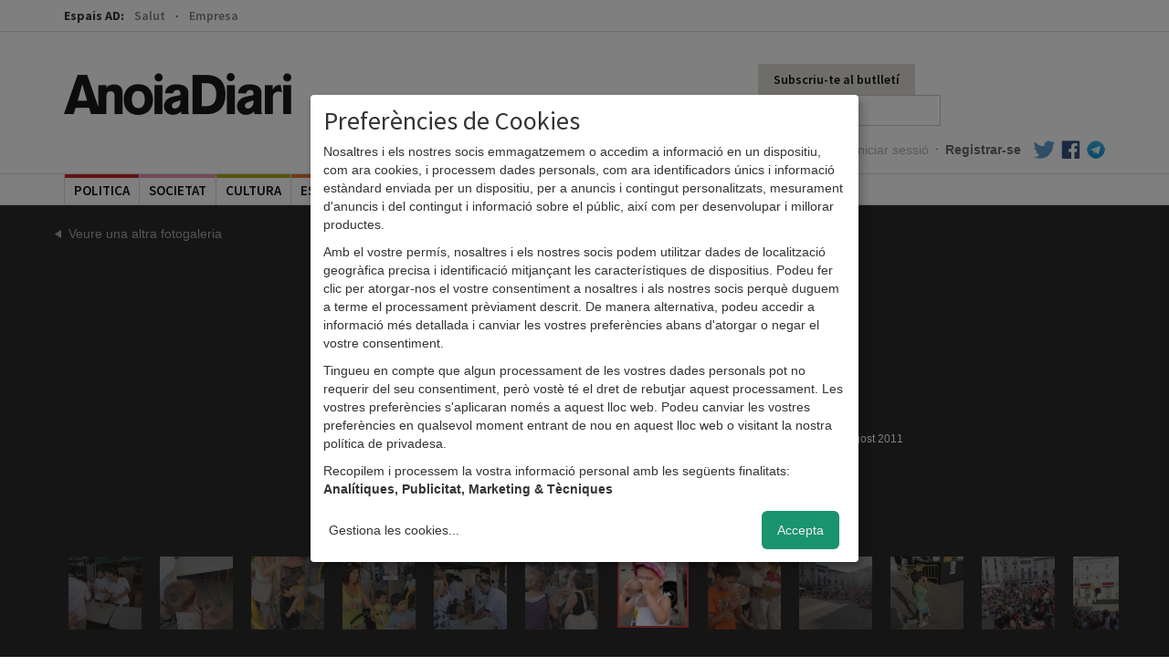

--- FILE ---
content_type: text/html; charset=utf-8
request_url: https://anoiadiari.cat/fotogaleria/festa-major-2011-aniversari-del-tonet/25648/
body_size: 7147
content:
<!DOCTYPE html>
<html lang="ca">
  <head>
    <meta http-equiv="Content-Type" content="text/html; charset=UTF-8">

    <title>Festa Major 2011: Aniversari del Tonet - Fotogaleria - AnoiaDiari</title>

    <meta name="viewport" content="width=device-width, initial-scale=1, maximum-scale=1">

    <!--Google-->
    <meta name="description" content="">
    <meta name="keywords" content="anoia, comarca, igualada, diari, digital, diari digital, notícies, blocs, actualitat, fotos, informació, política, cultura, participació">
    <meta name="language" content="Catalan">

    <!--facebook-->
    <meta property="og:title" content="Festa Major 2011: Aniversari del Tonet - Fotogaleria - AnoiaDiari" />
    <meta property="og:type" content="article" />
    <meta property="og:url" content="https://anoiadiari.cat/fotogaleria/festa-major-2011-aniversari-del-tonet/" />
    <meta property="og:image" content="https://anoiadiari.cat/static/articles/spkbk/25642.jpg" />
    <meta property="og:description" content="" />

    <!--twitter-->
    <meta name="twitter:card" content="summary" />
    <meta name="twitter:title" content="Festa Major 2011: Aniversari del Tonet - Fotogaleria - AnoiaDiari" />
    <meta name="twitter:description" content="" />
    <meta name="twitter:image" content="https://anoiadiari.cat/static/articles/spkbk/25642.jpg" />

    <base href="//anoiadiari.cat/" />
    <link rel="shortcut icon" href="/favicon.ico?v=1.3" />

    <!-- Fonts -->
    <link href='https://fonts.googleapis.com/css?family=Source+Sans+Pro:400,600,700,900' rel='stylesheet' type='text/css'>
    <link href='https://fonts.googleapis.com/css?family=Lato:300,400,700,900,400italic' rel='stylesheet' type='text/css'>
          <!-- Estils -->
    <link href="//anoiadiari.cat/assets/vendor/bootstrap/css/bootstrap.min.css" rel="stylesheet">
    <link href="https://anoiadiari.cat/assets/css/dist/all.min.1754576303.css" rel="stylesheet">

    <!-- JS -->
        <script src="//ajax.googleapis.com/ajax/libs/jquery/1.10.2/jquery.min.js"></script>
    <script>window.jQuery || document.write('<script src="https://anoiadiari.cat/assets/vendor/jquery-1.10.2.min.js"><\/script>')</script>
    <script src="//cdnjs.cloudflare.com/ajax/libs/modernizr/2.8.3/modernizr.min.js"></script>
    <script src="//ajax.googleapis.com/ajax/libs/jqueryui/1.10.3/jquery-ui.min.js"></script>

    <? //Plugins sense CDN  ?>
        <script src="https://anoiadiari.cat/assets/js/plugins.min.1739200534.js"></script>


    <!--[if lt IE 9]>
    <script src="/assets/js/respond.min.js"></script>
    <![endif]-->

<!-- Begin comScore Tag -->
<script type="application/javascript">
  var _comscore = _comscore || [];
  _comscore.push({ c1: "2", c2: "14117633" });
  (function() {
    var s = document.createElement("script"), el = document.getElementsByTagName("script")[0]; s.async = true;
    s.src = (document.location.protocol == "https:" ? "https://sb" : "http://b") + ".scorecardresearch.com/beacon.js";
    el.parentNode.insertBefore(s, el);
  })();
</script>
<noscript>
  <img src="https://sb.scorecardresearch.com/p?c1=2&c2=14117633&cv=2.0&cj=1" />
</noscript>
<!-- End comScore Tag -->


  <script async='async' src='https://www.googletagservices.com/tag/js/gpt.js'></script>
  <script>
    var googletag = googletag || {};
    googletag.cmd = googletag.cmd || [];
  </script>

<script type="text/plain" data-type="application/javascript" data-name="criteo" data-src="https://static.criteo.net/js/ld/publishertag.js"></script>
<script type="text/plain" data-type="application/javascript" data-name="criteo" >
  window.Criteo = window.Criteo || {};
  window.Criteo.events = window.Criteo.events || [];
</script>

  <script type="text/plain" data-type="application/javascript" data-name="criteo">
      googletag.cmd.push(function () {
          googletag.defineSlot('/1092356/ACPC_anoiadiari/ldb1', [[728, 90], [970, 90]], 'div-gpt-ad-ldb1').addService(googletag.pubads());
          googletag.defineSlot('/1092356/ACPC_anoiadiari/ldb2', [[728, 90], [970, 90]], 'div-gpt-ad-ldb2').addService(googletag.pubads());
          googletag.defineSlot('/1092356/ACPC_anoiadiari/ldb3', [[728, 90], [970, 90]], 'div-gpt-ad-ldb3').addService(googletag.pubads());
          googletag.defineSlot('/1092356/ACPC_anoiadiari/ldb4', [[728, 90], [970, 90]], 'div-gpt-ad-ldb4').addService(googletag.pubads());
          googletag.defineSlot('/1092356/ACPC_anoiadiari/mobil1', [[320, 50], [320, 100]], 'div-gpt-ad-mobil1').addService(googletag.pubads());
          googletag.defineSlot('/1092356/ACPC_anoiadiari/mobil2', [[320, 50], [320, 100]], 'div-gpt-ad-mobil2').addService(googletag.pubads());
          googletag.defineSlot('/1092356/ACPC_anoiadiari/mobil3', [[320, 50], [320, 100]], 'div-gpt-ad-mobil3').addService(googletag.pubads());
          googletag.defineSlot('/1092356/ACPC_anoiadiari/mobil4', [[320, 50], [320, 100]], 'div-gpt-ad-mobil4').addService(googletag.pubads());
          googletag.defineSlot('/1092356/ACPC_anoiadiari/mpu1', [[300, 250], [300, 600]], 'div-gpt-ad-mpu1').addService(googletag.pubads());
          googletag.defineSlot('/1092356/ACPC_anoiadiari/mpu2', [[300, 250], [300, 600]], 'div-gpt-ad-mpu2').addService(googletag.pubads());
          googletag.defineSlot('/1092356/ACPC_anoiadiari/mpu3', [[300, 250], [300, 600]], 'div-gpt-ad-mpu3').addService(googletag.pubads());
          googletag.defineSlot('/1092356/ACPC_anoiadiari/mpu4', [[300, 250], [300, 600]], 'div-gpt-ad-mpu4').addService(googletag.pubads());
          googletag.defineSlot('/1092356/ACPC_anoiadiari/mpu5', [[300, 250], [300, 600]], 'div-gpt-ad-mpu5').addService(googletag.pubads());
          googletag.defineSlot('/5555/AMICMEDIA.BK.ES/anoiadiari/anoiadiari_Movistar_pequenos_operadores_300x250_SELE21010012', [300, 250], 'gpt-anoiadiari_300x250').addService(googletag.pubads());
          googletag.pubads().enableSingleRequest();
          googletag.pubads().collapseEmptyDivs();

         googletag.pubads().disableInitialLoad();
          Criteo.events.push(function() {
              Criteo.RequestBidsOnGoogleTagSlots(
                  9987, // Use the id provided by your Criteo representative.
                  function() {
                      Criteo.SetDFPKeyValueTargeting();
                      googletag.pubads().refresh();
                  }, 2000
              );
          });

          googletag.enableServices();
      });
  </script>

  </head>
<body >
<!--[if lte IE 8]>
<div class="modal pop" id="modalInternetExplorer">
  <div class="modal-dialog">
    <div class="modal-content">
      <div class="modal-header">
        <button type="button" class="close" data-dismiss="modal"><span aria-hidden="true">&times;</span><span class="sr-only">Tancar</span></button>
        <h4 class="modal-title">Ops!</h4>
      </div>
      <div class="modal-body">
        <p>La versió d'Internet Explorer que estàs utilitzant és massa antiga. Per visualitzar AnoiaDiari correctament et recomanem que instal·lis <a href="http://www.google.com/intl/es/chrome/" target="_blank">Google Chrome</a> o <a href="https://www.mozilla.org/ca-ES/firefox/new/" target="_blank">Firefox</a>.</p>
        <button type="button" data-dismiss="modal"class="btn btn-gris">Acceptar</button>
      </div>
    </div>
  </div>
</div>
<script>
$(function(){
  $('#modalInternetExplorer').modal("show");
});
</script>
<![endif]-->

<script type="text/plain" data-type="application/javascript" data-name="facebook">
window.fbAsyncInit = function() {
  FB.init({
    appId      : '683352558421677',
    xfbml      : true,
    status     : false,
    cookie     : true,
    version    : 'v2.0'
  });
};

(function(d, s, id){
   var js, fjs = d.getElementsByTagName(s)[0];
   if (d.getElementById(id)) {return;}
   js = d.createElement(s); js.id = id;
   js.src = "//connect.facebook.net/en_US/sdk.js";
   fjs.parentNode.insertBefore(js, fjs);
 }(document, 'script', 'facebook-jssdk'));
</script>


<div id="header" class="header_comu">
    <div id="canals" class="fixed-hidden">
        <div class="container">
            <label>Espais AD:</label>
            <ul class="list-unstyled">
                                    <li>
                            <a class="" href="/salut/">Salut</a>
                        </li>
                                                <li>
                            <a class="" href="/empresa/">Empresa</a>
                        </li>
                        
            </ul>
        </div>
    </div>
    <div class="container clearfix fixed-hidden">
        <div class="nav-top">
            <h2 class="logo hidden-xs"><a href="/">AnoiaDiari</a></h2>
            <div class="pull-right" style="width: 380px;">

                <ul class="nav navbar-nav navbar-right">
                  <li>
                                            <a href="#" class="hidden-xs btn_subscriure" data-toggle="modal" data-target="#modalButlleti">Subscriu-te al butlletí</a>
                                          </li>
                    <li>
                                                <form class="form-inline hidden-xs" method="POST" action="/cerca/" role="form">
                            <div class="form-group">
                                <label class="sr-only" for="cercador">Cercador</label>
                                <input name="cerca" type="search" class="form-control cercador" placeholder="Cercar..." value="">
                            </div>
                        </form>
                    </li>
                </ul>
                
 <ul class="nav navbar-nav navbar-right user_links">
        <li><a class="login" href="https://anoiadiari.cat/login/">Iniciar sessió</a></li>
      <li class="hidden-xs"><span class="sep">·</span></li>
      <li><a class="registre" href="https://anoiadiari.cat/registre/">Registrar-se</a></li>
  

  
  <li class="hidden-xs"><a target="_blank"  href="https://twitter.com/anoiadiari" class="pad-icon"><i class="icon-block icon-twitter"></i></a></li>
  <li class="hidden-xs"><a target="_blank" href="https://ca-es.facebook.com/Anoiadiari.cat" class="pad-icon"><i class="icon-block icon-facebook"></i></a></li>
  <li class="hidden-xs"><a target="_blank" href="https://t.me/anoiadiari" class="pad-icon last"><i class="icon-block icon-telegram"></i></a></li>
</ul>            </div>

        </div>
    </div>

    <div class="border">
        <div class="container">

                <!-- Static navbar -->
                <div class="navbar navbar-default">

                    <div class="navbar-header">
                          <button class="menu-toggle" data-toggle="collapse" data-target=".navbar-collapse"><span></span>MENÚ</button>
                          <h2 class="logo navbar-brand"><a href="/">AnoiaDiari</a></h2>
                    </div>

                    <div class="navbar-collapse collapse">

                        <ul class="nav navbar-nav">
                            <li class="no-border">
                                <form class="form-inline visible-xs-block" method="POST" action="/cerca/" role="form">
                                    <div class="form-group">
                                        <label class="sr-only" for="cercador">Cercador</label>
                                        <input name="cerca" type="search" class="form-control cercador" placeholder="Cercar..." value="">
                                    </div>
                                </form>
                            </li>
                         
    <li class="col2 politica  first">
        <span class="tag"></span>
        <a href="/politica/">politica</a>
    </li>
        <li class="col2 societat ">
        <span class="tag"></span>
        <a href="/societat/">societat</a>
    </li>
        <li class="col2 cultura ">
        <span class="tag"></span>
        <a href="/cultura/">cultura</a>
    </li>
        <li class="col2 esports ">
        <span class="tag"></span>
        <a href="/esports/">esports</a>
    </li>
        <li class="col2 economia ">
        <span class="tag"></span>
        <a href="/economia/">economia</a>
    </li>
        <li class="col2 gent ">
        <span class="tag"></span>
        <a href="/gent/">gent</a>
    </li>
        <li class="col2 ensenyament ">
        <span class="tag"></span>
        <a href="/ensenyament/">ensenyament</a>
    </li>
    <li class="opinio col2">
    <span class="tag"></span>
    <a href="/opinio/">Opinió</a>
</li>


<li class="col2 dropdown over">
    <span class="tag"></span>
    <a href="#" class="dropdown-toggle" data-toggle="dropdown" role="button" aria-expanded="false">Més <span class="caret"></span></a>
      <ul class="dropdown-menu" role="menu">
        <li><a href="/fotogaleria/">Fotogaleries</a></li>
        <li><a href="/entrevistes/">Entrevistes</a></li>
        <li><a href="/agenda/">Agenda d'activitats</a></li>
        <li><a href="/editorials/">Editorials</a></li>
        <li><a href="/cartes/">Cartes dels lectors</a></li>
                <li><a href="https://anoiadiari.cat/cap-de-setmana/yvyt9/">Cap de setmana</a></li>
               </ul>
</li>                        </ul>

                        
 <ul class="nav navbar-nav navbar-right user_links">
        <li><a class="login" href="https://anoiadiari.cat/login/">Iniciar sessió</a></li>
      <li class="hidden-xs"><span class="sep">·</span></li>
      <li><a class="registre" href="https://anoiadiari.cat/registre/">Registrar-se</a></li>
  

  
  <li class="hidden-xs"><a target="_blank"  href="https://twitter.com/anoiadiari" class="pad-icon"><i class="icon-block icon-twitter"></i></a></li>
  <li class="hidden-xs"><a target="_blank" href="https://ca-es.facebook.com/Anoiadiari.cat" class="pad-icon"><i class="icon-block icon-facebook"></i></a></li>
  <li class="hidden-xs"><a target="_blank" href="https://t.me/anoiadiari" class="pad-icon last"><i class="icon-block icon-telegram"></i></a></li>
</ul>
                    </div><!--/.nav-collapse -->
                </div>

        </div>
    </div>
</div>


<div class="modal pop" id="modalButlleti">
    <div class="modal-dialog">
        <div class="modal-content">
            <div class="modal-header">
                <button type="button" class="close" data-dismiss="modal"><span
                            aria-hidden="true">&times;</span><span class="sr-only">Close</span>
                </button>
                <h4 class="modal-title">Subscriu-te al butlletí diari d'AnoiaDiari</h4>
            </div>
            <div class="modal-body">
                <p>Vols rebre diàriament i de manera gratuïta les notícies més rellevants de la comarca al teu correu electrònic?</p>
                <form method="post" action="/newsletter/" class="form-newsletter">
                    <div style="display:none;">
                        <input type="email" name="fake_email" id="fake_email" />
                    </div>

                    <div class="form-group">
                        <input type="email" name="email" class="form-control" placeholder="Correu electrònic" required>
                        <input type="hidden" name="return_url" value="https://anoiadiari.cat/fotogaleria/festa-major-2011-aniversari-del-tonet/25648/"/>
                    </div>
                    <div class="checkbox">
                        <label>
                            <input type="checkbox" name="newsletter" required value="1" > <small>Accepto rebre el butlletí diari</small>
                        </label>
                    </div>
                    <div class="checkbox">
                        <label>
                            <input type="checkbox" name="condicions" required value="1" > <small>Accepto les <a target="_blank" href="/condicions-generals/">condicions
                            d'ús</a> i la <a target="_blank" href="/politica-privacitat-proteccio-dades/">política de privacitat</a> d'AnoiaDiari.</small>
                        </label>
                    </div>
                    <button type="submit" class="btn btn-gris">Subscriure'm</button>
                </form>
            </div>
        </div><!-- /.modal-content -->
    </div><!-- /.modal-dialog -->
</div><!-- /.modal -->



<div id="pjax-container" class="clearfix">

<img src="/assets/img/dist/header/logo.png" class="logo_print" style="display:none;"/>

<div class="page pad_top bg_black bg_fotogaleria">
	<div class="container">
    <div class="row">
		  

<div class="col-md-12">
  <div id="div-avisos">
      </div>
</div>
<div class="clearfix"></div>      <a class="tornar" href="/fotogaleria/2011">Veure una altra fotogaleria</a>
  		<h1>Festa Major 2011: Aniversari del Tonet</h1>
	 </div>
  </div>


	<div class="fotogaleria--container carregat pjax">
    		<div class="clearfix cont-img-sel">
			<div class="foto">
        
          <a href="#" class="fotogaleria-go-left"><span class="glyphicon glyphicon-chevron-left" aria-hidden="true"></span></a>
  				<img src="https://anoiadiari.cat/static/articles/spkbk/25648.jpg" data-w="567" data-h="425"/>
          <a href="#" class="fotogaleria-go-right"><span class="glyphicon glyphicon-chevron-right" aria-hidden="true"></span></a>

			</div>
      <a href="https://anoiadiari.cat/static/articles/spkbk/25648.jpg" id="zoom"></a>
			<div class="meta">
				<p class="data">Divendres, 19 agost 2011</p>
				<p class="peu"></p>
			</div>
		</div>

   	</div>
        <div id="wrapper_miniatures" class="container">
      <div id="scroller" style="width:4800px;">
        <ul style="width:4800px;">
                        <li><a href="https://anoiadiari.cat/fotogaleria/festa-major-2011-aniversari-del-tonet/25642/"><img data-src="https://anoiadiari.cat/static/articles/spkbk/25642.jpg" class="" src="https://anoiadiari.cat/thumb.php?src=https://anoiadiari.cat/static/articles/spkbk/25642.jpg&w=80&h=80&a=t"/></a></li>
                          <li><a href="https://anoiadiari.cat/fotogaleria/festa-major-2011-aniversari-del-tonet/25643/"><img data-src="https://anoiadiari.cat/static/articles/spkbk/25643.jpg" class="" src="https://anoiadiari.cat/thumb.php?src=https://anoiadiari.cat/static/articles/spkbk/25643.jpg&w=80&h=80&a=t"/></a></li>
                          <li><a href="https://anoiadiari.cat/fotogaleria/festa-major-2011-aniversari-del-tonet/25644/"><img data-src="https://anoiadiari.cat/static/articles/spkbk/25644.jpg" class="" src="https://anoiadiari.cat/thumb.php?src=https://anoiadiari.cat/static/articles/spkbk/25644.jpg&w=80&h=80&a=t"/></a></li>
                          <li><a href="https://anoiadiari.cat/fotogaleria/festa-major-2011-aniversari-del-tonet/25645/"><img data-src="https://anoiadiari.cat/static/articles/spkbk/25645.jpg" class="" src="https://anoiadiari.cat/thumb.php?src=https://anoiadiari.cat/static/articles/spkbk/25645.jpg&w=80&h=80&a=t"/></a></li>
                          <li><a href="https://anoiadiari.cat/fotogaleria/festa-major-2011-aniversari-del-tonet/25646/"><img data-src="https://anoiadiari.cat/static/articles/spkbk/25646.jpg" class="" src="https://anoiadiari.cat/thumb.php?src=https://anoiadiari.cat/static/articles/spkbk/25646.jpg&w=80&h=80&a=t"/></a></li>
                          <li><a href="https://anoiadiari.cat/fotogaleria/festa-major-2011-aniversari-del-tonet/25647/"><img data-src="https://anoiadiari.cat/static/articles/spkbk/25647.jpg" class="" src="https://anoiadiari.cat/thumb.php?src=https://anoiadiari.cat/static/articles/spkbk/25647.jpg&w=80&h=80&a=t"/></a></li>
                          <li><a href="https://anoiadiari.cat/fotogaleria/festa-major-2011-aniversari-del-tonet/25648/"><img data-src="https://anoiadiari.cat/static/articles/spkbk/25648.jpg" class="actiu" src="https://anoiadiari.cat/thumb.php?src=https://anoiadiari.cat/static/articles/spkbk/25648.jpg&w=80&h=80&a=t"/></a></li>
                          <li><a href="https://anoiadiari.cat/fotogaleria/festa-major-2011-aniversari-del-tonet/25649/"><img data-src="https://anoiadiari.cat/static/articles/spkbk/25649.jpg" class="" src="https://anoiadiari.cat/thumb.php?src=https://anoiadiari.cat/static/articles/spkbk/25649.jpg&w=80&h=80&a=t"/></a></li>
                          <li><a href="https://anoiadiari.cat/fotogaleria/festa-major-2011-aniversari-del-tonet/25650/"><img data-src="https://anoiadiari.cat/static/articles/spkbk/25650.jpg" class="" src="https://anoiadiari.cat/thumb.php?src=https://anoiadiari.cat/static/articles/spkbk/25650.jpg&w=80&h=80&a=t"/></a></li>
                          <li><a href="https://anoiadiari.cat/fotogaleria/festa-major-2011-aniversari-del-tonet/25651/"><img data-src="https://anoiadiari.cat/static/articles/spkbk/25651.jpg" class="" src="https://anoiadiari.cat/thumb.php?src=https://anoiadiari.cat/static/articles/spkbk/25651.jpg&w=80&h=80&a=t"/></a></li>
                          <li><a href="https://anoiadiari.cat/fotogaleria/festa-major-2011-aniversari-del-tonet/25652/"><img data-src="https://anoiadiari.cat/static/articles/spkbk/25652.jpg" class="" src="https://anoiadiari.cat/thumb.php?src=https://anoiadiari.cat/static/articles/spkbk/25652.jpg&w=80&h=80&a=t"/></a></li>
                          <li><a href="https://anoiadiari.cat/fotogaleria/festa-major-2011-aniversari-del-tonet/25653/"><img data-src="https://anoiadiari.cat/static/articles/spkbk/25653.jpg" class="" src="https://anoiadiari.cat/thumb.php?src=https://anoiadiari.cat/static/articles/spkbk/25653.jpg&w=80&h=80&a=t"/></a></li>
                          <li><a href="https://anoiadiari.cat/fotogaleria/festa-major-2011-aniversari-del-tonet/25654/"><img data-src="https://anoiadiari.cat/static/articles/spkbk/25654.jpg" class="" src="https://anoiadiari.cat/thumb.php?src=https://anoiadiari.cat/static/articles/spkbk/25654.jpg&w=80&h=80&a=t"/></a></li>
                          <li><a href="https://anoiadiari.cat/fotogaleria/festa-major-2011-aniversari-del-tonet/25655/"><img data-src="https://anoiadiari.cat/static/articles/spkbk/25655.jpg" class="" src="https://anoiadiari.cat/thumb.php?src=https://anoiadiari.cat/static/articles/spkbk/25655.jpg&w=80&h=80&a=t"/></a></li>
                          <li><a href="https://anoiadiari.cat/fotogaleria/festa-major-2011-aniversari-del-tonet/25656/"><img data-src="https://anoiadiari.cat/static/articles/spkbk/25656.jpg" class="" src="https://anoiadiari.cat/thumb.php?src=https://anoiadiari.cat/static/articles/spkbk/25656.jpg&w=80&h=80&a=t"/></a></li>
                          <li><a href="https://anoiadiari.cat/fotogaleria/festa-major-2011-aniversari-del-tonet/25657/"><img data-src="https://anoiadiari.cat/static/articles/spkbk/25657.jpg" class="" src="https://anoiadiari.cat/thumb.php?src=https://anoiadiari.cat/static/articles/spkbk/25657.jpg&w=80&h=80&a=t"/></a></li>
                          <li><a href="https://anoiadiari.cat/fotogaleria/festa-major-2011-aniversari-del-tonet/25658/"><img data-src="https://anoiadiari.cat/static/articles/spkbk/25658.jpg" class="" src="https://anoiadiari.cat/thumb.php?src=https://anoiadiari.cat/static/articles/spkbk/25658.jpg&w=80&h=80&a=t"/></a></li>
                          <li><a href="https://anoiadiari.cat/fotogaleria/festa-major-2011-aniversari-del-tonet/25659/"><img data-src="https://anoiadiari.cat/static/articles/spkbk/25659.jpg" class="" src="https://anoiadiari.cat/thumb.php?src=https://anoiadiari.cat/static/articles/spkbk/25659.jpg&w=80&h=80&a=t"/></a></li>
                          <li><a href="https://anoiadiari.cat/fotogaleria/festa-major-2011-aniversari-del-tonet/25660/"><img data-src="https://anoiadiari.cat/static/articles/spkbk/25660.jpg" class="" src="https://anoiadiari.cat/thumb.php?src=https://anoiadiari.cat/static/articles/spkbk/25660.jpg&w=80&h=80&a=t"/></a></li>
                          <li><a href="https://anoiadiari.cat/fotogaleria/festa-major-2011-aniversari-del-tonet/25661/"><img data-src="https://anoiadiari.cat/static/articles/spkbk/25661.jpg" class="" src="https://anoiadiari.cat/thumb.php?src=https://anoiadiari.cat/static/articles/spkbk/25661.jpg&w=80&h=80&a=t"/></a></li>
                          <li><a href="https://anoiadiari.cat/fotogaleria/festa-major-2011-aniversari-del-tonet/25662/"><img data-src="https://anoiadiari.cat/static/articles/spkbk/25662.jpg" class="" src="https://anoiadiari.cat/thumb.php?src=https://anoiadiari.cat/static/articles/spkbk/25662.jpg&w=80&h=80&a=t"/></a></li>
                          <li><a href="https://anoiadiari.cat/fotogaleria/festa-major-2011-aniversari-del-tonet/25663/"><img data-src="https://anoiadiari.cat/static/articles/spkbk/25663.jpg" class="" src="https://anoiadiari.cat/thumb.php?src=https://anoiadiari.cat/static/articles/spkbk/25663.jpg&w=80&h=80&a=t"/></a></li>
                          <li><a href="https://anoiadiari.cat/fotogaleria/festa-major-2011-aniversari-del-tonet/25664/"><img data-src="https://anoiadiari.cat/static/articles/spkbk/25664.jpg" class="" src="https://anoiadiari.cat/thumb.php?src=https://anoiadiari.cat/static/articles/spkbk/25664.jpg&w=80&h=80&a=t"/></a></li>
                          <li><a href="https://anoiadiari.cat/fotogaleria/festa-major-2011-aniversari-del-tonet/25665/"><img data-src="https://anoiadiari.cat/static/articles/spkbk/25665.jpg" class="" src="https://anoiadiari.cat/thumb.php?src=https://anoiadiari.cat/static/articles/spkbk/25665.jpg&w=80&h=80&a=t"/></a></li>
                          <li><a href="https://anoiadiari.cat/fotogaleria/festa-major-2011-aniversari-del-tonet/25666/"><img data-src="https://anoiadiari.cat/static/articles/spkbk/25666.jpg" class="" src="https://anoiadiari.cat/thumb.php?src=https://anoiadiari.cat/static/articles/spkbk/25666.jpg&w=80&h=80&a=t"/></a></li>
                          <li><a href="https://anoiadiari.cat/fotogaleria/festa-major-2011-aniversari-del-tonet/25667/"><img data-src="https://anoiadiari.cat/static/articles/spkbk/25667.jpg" class="" src="https://anoiadiari.cat/thumb.php?src=https://anoiadiari.cat/static/articles/spkbk/25667.jpg&w=80&h=80&a=t"/></a></li>
                          <li><a href="https://anoiadiari.cat/fotogaleria/festa-major-2011-aniversari-del-tonet/25668/"><img data-src="https://anoiadiari.cat/static/articles/spkbk/25668.jpg" class="" src="https://anoiadiari.cat/thumb.php?src=https://anoiadiari.cat/static/articles/spkbk/25668.jpg&w=80&h=80&a=t"/></a></li>
                          <li><a href="https://anoiadiari.cat/fotogaleria/festa-major-2011-aniversari-del-tonet/25669/"><img data-src="https://anoiadiari.cat/static/articles/spkbk/25669.jpg" class="" src="https://anoiadiari.cat/thumb.php?src=https://anoiadiari.cat/static/articles/spkbk/25669.jpg&w=80&h=80&a=t"/></a></li>
                          <li><a href="https://anoiadiari.cat/fotogaleria/festa-major-2011-aniversari-del-tonet/25670/"><img data-src="https://anoiadiari.cat/static/articles/spkbk/25670.jpg" class="" src="https://anoiadiari.cat/thumb.php?src=https://anoiadiari.cat/static/articles/spkbk/25670.jpg&w=80&h=80&a=t"/></a></li>
                          <li><a href="https://anoiadiari.cat/fotogaleria/festa-major-2011-aniversari-del-tonet/25671/"><img data-src="https://anoiadiari.cat/static/articles/spkbk/25671.jpg" class="" src="https://anoiadiari.cat/thumb.php?src=https://anoiadiari.cat/static/articles/spkbk/25671.jpg&w=80&h=80&a=t"/></a></li>
                          <li><a href="https://anoiadiari.cat/fotogaleria/festa-major-2011-aniversari-del-tonet/25672/"><img data-src="https://anoiadiari.cat/static/articles/spkbk/25672.jpg" class="" src="https://anoiadiari.cat/thumb.php?src=https://anoiadiari.cat/static/articles/spkbk/25672.jpg&w=80&h=80&a=t"/></a></li>
                          <li><a href="https://anoiadiari.cat/fotogaleria/festa-major-2011-aniversari-del-tonet/25673/"><img data-src="https://anoiadiari.cat/static/articles/spkbk/25673.jpg" class="" src="https://anoiadiari.cat/thumb.php?src=https://anoiadiari.cat/static/articles/spkbk/25673.jpg&w=80&h=80&a=t"/></a></li>
                          <li><a href="https://anoiadiari.cat/fotogaleria/festa-major-2011-aniversari-del-tonet/25674/"><img data-src="https://anoiadiari.cat/static/articles/spkbk/25674.jpg" class="" src="https://anoiadiari.cat/thumb.php?src=https://anoiadiari.cat/static/articles/spkbk/25674.jpg&w=80&h=80&a=t"/></a></li>
                          <li><a href="https://anoiadiari.cat/fotogaleria/festa-major-2011-aniversari-del-tonet/25675/"><img data-src="https://anoiadiari.cat/static/articles/spkbk/25675.jpg" class="" src="https://anoiadiari.cat/thumb.php?src=https://anoiadiari.cat/static/articles/spkbk/25675.jpg&w=80&h=80&a=t"/></a></li>
                          <li><a href="https://anoiadiari.cat/fotogaleria/festa-major-2011-aniversari-del-tonet/25676/"><img data-src="https://anoiadiari.cat/static/articles/spkbk/25676.jpg" class="" src="https://anoiadiari.cat/thumb.php?src=https://anoiadiari.cat/static/articles/spkbk/25676.jpg&w=80&h=80&a=t"/></a></li>
                          <li><a href="https://anoiadiari.cat/fotogaleria/festa-major-2011-aniversari-del-tonet/25677/"><img data-src="https://anoiadiari.cat/static/articles/spkbk/25677.jpg" class="" src="https://anoiadiari.cat/thumb.php?src=https://anoiadiari.cat/static/articles/spkbk/25677.jpg&w=80&h=80&a=t"/></a></li>
                          <li><a href="https://anoiadiari.cat/fotogaleria/festa-major-2011-aniversari-del-tonet/25678/"><img data-src="https://anoiadiari.cat/static/articles/spkbk/25678.jpg" class="" src="https://anoiadiari.cat/thumb.php?src=https://anoiadiari.cat/static/articles/spkbk/25678.jpg&w=80&h=80&a=t"/></a></li>
                          <li><a href="https://anoiadiari.cat/fotogaleria/festa-major-2011-aniversari-del-tonet/25679/"><img data-src="https://anoiadiari.cat/static/articles/spkbk/25679.jpg" class="" src="https://anoiadiari.cat/thumb.php?src=https://anoiadiari.cat/static/articles/spkbk/25679.jpg&w=80&h=80&a=t"/></a></li>
                          <li><a href="https://anoiadiari.cat/fotogaleria/festa-major-2011-aniversari-del-tonet/25680/"><img data-src="https://anoiadiari.cat/static/articles/spkbk/25680.jpg" class="" src="https://anoiadiari.cat/thumb.php?src=https://anoiadiari.cat/static/articles/spkbk/25680.jpg&w=80&h=80&a=t"/></a></li>
                          <li><a href="https://anoiadiari.cat/fotogaleria/festa-major-2011-aniversari-del-tonet/25681/"><img data-src="https://anoiadiari.cat/static/articles/spkbk/25681.jpg" class="" src="https://anoiadiari.cat/thumb.php?src=https://anoiadiari.cat/static/articles/spkbk/25681.jpg&w=80&h=80&a=t"/></a></li>
                          <li><a href="https://anoiadiari.cat/fotogaleria/festa-major-2011-aniversari-del-tonet/25682/"><img data-src="https://anoiadiari.cat/static/articles/spkbk/25682.jpg" class="" src="https://anoiadiari.cat/thumb.php?src=https://anoiadiari.cat/static/articles/spkbk/25682.jpg&w=80&h=80&a=t"/></a></li>
                          <li><a href="https://anoiadiari.cat/fotogaleria/festa-major-2011-aniversari-del-tonet/25683/"><img data-src="https://anoiadiari.cat/static/articles/spkbk/25683.jpg" class="" src="https://anoiadiari.cat/thumb.php?src=https://anoiadiari.cat/static/articles/spkbk/25683.jpg&w=80&h=80&a=t"/></a></li>
                          <li><a href="https://anoiadiari.cat/fotogaleria/festa-major-2011-aniversari-del-tonet/25684/"><img data-src="https://anoiadiari.cat/static/articles/spkbk/25684.jpg" class="" src="https://anoiadiari.cat/thumb.php?src=https://anoiadiari.cat/static/articles/spkbk/25684.jpg&w=80&h=80&a=t"/></a></li>
                          <li><a href="https://anoiadiari.cat/fotogaleria/festa-major-2011-aniversari-del-tonet/25685/"><img data-src="https://anoiadiari.cat/static/articles/spkbk/25685.jpg" class="" src="https://anoiadiari.cat/thumb.php?src=https://anoiadiari.cat/static/articles/spkbk/25685.jpg&w=80&h=80&a=t"/></a></li>
                          <li><a href="https://anoiadiari.cat/fotogaleria/festa-major-2011-aniversari-del-tonet/25686/"><img data-src="https://anoiadiari.cat/static/articles/spkbk/25686.jpg" class="" src="https://anoiadiari.cat/thumb.php?src=https://anoiadiari.cat/static/articles/spkbk/25686.jpg&w=80&h=80&a=t"/></a></li>
                          <li><a href="https://anoiadiari.cat/fotogaleria/festa-major-2011-aniversari-del-tonet/25687/"><img data-src="https://anoiadiari.cat/static/articles/spkbk/25687.jpg" class="" src="https://anoiadiari.cat/thumb.php?src=https://anoiadiari.cat/static/articles/spkbk/25687.jpg&w=80&h=80&a=t"/></a></li>
                          <li><a href="https://anoiadiari.cat/fotogaleria/festa-major-2011-aniversari-del-tonet/25688/"><img data-src="https://anoiadiari.cat/static/articles/spkbk/25688.jpg" class="" src="https://anoiadiari.cat/thumb.php?src=https://anoiadiari.cat/static/articles/spkbk/25688.jpg&w=80&h=80&a=t"/></a></li>
                          <li><a href="https://anoiadiari.cat/fotogaleria/festa-major-2011-aniversari-del-tonet/25689/"><img data-src="https://anoiadiari.cat/static/articles/spkbk/25689.jpg" class="" src="https://anoiadiari.cat/thumb.php?src=https://anoiadiari.cat/static/articles/spkbk/25689.jpg&w=80&h=80&a=t"/></a></li>
                    </ul>
      </div>
    </div>

	</div>
</div>
<div class="hidden">
    <img src="https://anoiadiari.cat/static/articles/spkbk/25642.jpg"/></a></li>
      <img src="https://anoiadiari.cat/static/articles/spkbk/25643.jpg"/></a></li>
      <img src="https://anoiadiari.cat/static/articles/spkbk/25644.jpg"/></a></li>
      <img src="https://anoiadiari.cat/static/articles/spkbk/25645.jpg"/></a></li>
      <img src="https://anoiadiari.cat/static/articles/spkbk/25646.jpg"/></a></li>
      <img src="https://anoiadiari.cat/static/articles/spkbk/25647.jpg"/></a></li>
      <img src="https://anoiadiari.cat/static/articles/spkbk/25648.jpg"/></a></li>
      <img src="https://anoiadiari.cat/static/articles/spkbk/25649.jpg"/></a></li>
      <img src="https://anoiadiari.cat/static/articles/spkbk/25650.jpg"/></a></li>
      <img src="https://anoiadiari.cat/static/articles/spkbk/25651.jpg"/></a></li>
      <img src="https://anoiadiari.cat/static/articles/spkbk/25652.jpg"/></a></li>
      <img src="https://anoiadiari.cat/static/articles/spkbk/25653.jpg"/></a></li>
      <img src="https://anoiadiari.cat/static/articles/spkbk/25654.jpg"/></a></li>
      <img src="https://anoiadiari.cat/static/articles/spkbk/25655.jpg"/></a></li>
      <img src="https://anoiadiari.cat/static/articles/spkbk/25656.jpg"/></a></li>
      <img src="https://anoiadiari.cat/static/articles/spkbk/25657.jpg"/></a></li>
      <img src="https://anoiadiari.cat/static/articles/spkbk/25658.jpg"/></a></li>
      <img src="https://anoiadiari.cat/static/articles/spkbk/25659.jpg"/></a></li>
      <img src="https://anoiadiari.cat/static/articles/spkbk/25660.jpg"/></a></li>
      <img src="https://anoiadiari.cat/static/articles/spkbk/25661.jpg"/></a></li>
      <img src="https://anoiadiari.cat/static/articles/spkbk/25662.jpg"/></a></li>
      <img src="https://anoiadiari.cat/static/articles/spkbk/25663.jpg"/></a></li>
      <img src="https://anoiadiari.cat/static/articles/spkbk/25664.jpg"/></a></li>
      <img src="https://anoiadiari.cat/static/articles/spkbk/25665.jpg"/></a></li>
      <img src="https://anoiadiari.cat/static/articles/spkbk/25666.jpg"/></a></li>
      <img src="https://anoiadiari.cat/static/articles/spkbk/25667.jpg"/></a></li>
      <img src="https://anoiadiari.cat/static/articles/spkbk/25668.jpg"/></a></li>
      <img src="https://anoiadiari.cat/static/articles/spkbk/25669.jpg"/></a></li>
      <img src="https://anoiadiari.cat/static/articles/spkbk/25670.jpg"/></a></li>
      <img src="https://anoiadiari.cat/static/articles/spkbk/25671.jpg"/></a></li>
      <img src="https://anoiadiari.cat/static/articles/spkbk/25672.jpg"/></a></li>
      <img src="https://anoiadiari.cat/static/articles/spkbk/25673.jpg"/></a></li>
      <img src="https://anoiadiari.cat/static/articles/spkbk/25674.jpg"/></a></li>
      <img src="https://anoiadiari.cat/static/articles/spkbk/25675.jpg"/></a></li>
      <img src="https://anoiadiari.cat/static/articles/spkbk/25676.jpg"/></a></li>
      <img src="https://anoiadiari.cat/static/articles/spkbk/25677.jpg"/></a></li>
      <img src="https://anoiadiari.cat/static/articles/spkbk/25678.jpg"/></a></li>
      <img src="https://anoiadiari.cat/static/articles/spkbk/25679.jpg"/></a></li>
      <img src="https://anoiadiari.cat/static/articles/spkbk/25680.jpg"/></a></li>
      <img src="https://anoiadiari.cat/static/articles/spkbk/25681.jpg"/></a></li>
      <img src="https://anoiadiari.cat/static/articles/spkbk/25682.jpg"/></a></li>
      <img src="https://anoiadiari.cat/static/articles/spkbk/25683.jpg"/></a></li>
      <img src="https://anoiadiari.cat/static/articles/spkbk/25684.jpg"/></a></li>
      <img src="https://anoiadiari.cat/static/articles/spkbk/25685.jpg"/></a></li>
      <img src="https://anoiadiari.cat/static/articles/spkbk/25686.jpg"/></a></li>
      <img src="https://anoiadiari.cat/static/articles/spkbk/25687.jpg"/></a></li>
      <img src="https://anoiadiari.cat/static/articles/spkbk/25688.jpg"/></a></li>
      <img src="https://anoiadiari.cat/static/articles/spkbk/25689.jpg"/></a></li>
  </div>

</div> <!-- /pjax-container -->
<div id="footer" class="hide">
    <div class="container">
        <div class="row">
            <div class="col-md-12 col-sm-12 col-xs-12">
                <h2 class="logo"><a href="/">AnoiaDiari</a></h2>

                <div class="col-md-2 col-sm-2 col-xs-4">
                    <h3>Categories</h3>
                    <ul class="list-unstyled">
                                                    <li><a href="/politica/">Politica</a></li>
                                                        <li><a href="/societat/">Societat</a></li>
                                                        <li><a href="/cultura/">Cultura</a></li>
                                                        <li><a href="/esports/">Esports</a></li>
                                                        <li><a href="/economia/">Economia</a></li>
                                                        <li><a href="/gent/">Gent</a></li>
                                                </ul>
                </div>
                <div class="col-md-2 col-sm-2 col-xs-4">
                    <h3 class="invisible">Categories</h3>
                    <ul class="list-unstyled">
                                                    <li><a href="/salut/">Salut</a></li>
                                                        <li><a href="/ensenyament/">Ensenyament</a></li>
                                                        <li><a href="/empresa/">Empresa</a></li>
                                                    <li class="">
                            <a href="/opinio/">Opinió</a>
                        </li>
                    </ul>
                </div>

                <div class="col-md-3 col-sm-3 col-xs-4">
                    <h3>Meta</h3>
                    <ul class="list-unstyled">
                                                    <li><a href="https://anoiadiari.cat/publicitat/">Publicitat</a></li>
                                                        <li><a href="https://anoiadiari.cat/nosaltres/">Nosaltres</a></li>
                                                </ul>
                </div>

                <div class="col-md-3 col-sm-3 col-xs-6">
                    <h3>Legal</h3>
                    <ul class="list-unstyled">
                                                    <li><a href="https://anoiadiari.cat/politica-privacitat-proteccio-dades/">Política de privacitat i protecció de dades</a></li>
                                                        <li><a href="https://anoiadiari.cat/avis-legal/">Avís legal</a></li>
                                                        <li><a href="https://anoiadiari.cat/condicions-generals/">Condicions d&#39;ús</a></li>
                                                    <li><a href="#" onclick="klaro.show(); return false;">Preferències de Cookies</a></li>
                    </ul>
                </div>

                <div class="col-md-2 col-sm-2 col-xs-6">
                    <h3>Parlem!</h3>
                    <ul class="list-unstyled">
                        <li><a href="/contactar/">Contacta'ns</a></li>
                        <li><a href="https://ca-es.facebook.com/Anoiadiari.cat">Facebook</a></li>
                        <li><a href="https://twitter.com/anoiadiari">Twitter</a></li>
                    </ul>
                </div>
            </div>
        </div>
        <div class="row">
            <div class="col-md-4" style="padding: 20px 20px 0 20px;">
                <p class="text-muted">Amb el suport de:</p>
                <p>
                    <img src="/assets/img/dist/footer/gencat.jpg" alt="Generalitat de Catalunya" style="max-height: 40px">
                </p>
            </div>
            <div class="col-md-4" style="padding: 20px 20px 0 20px;">
                <p class="text-muted">Associat a:</p>
                <p>
                    <img src="/assets/img/dist/footer/amic.jpg" alt="AMIC" style="max-height: 40px">
                </p>
            </div>
            <div class="col-md-4" style="padding: 20px 20px 0 20px;">
                <p class="text-muted">Audiència auditada per:</p>
                <p>
                    <img src="/assets/img/dist/footer/ojd.png" alt="OJD" style="max-height: 40px">
                </p>
            </div>
        </div>
        <div class="row">
            <div class="col-md-12 col-sm-12 col-xs-12">

                 <p class="col-xs-12 text-muted credit">AnoiaDiari. Tota la informació de la comarca al teu abast. &copy; anoiadiari.cat. 2026</p>

             </div>
        </div>
    </div>
</div>

<!-- Modal -->
<div class="modal fade" id="modalVideoBanner" tabindex="-1" role="dialog" aria-labelledby="myModalLabel">
    <div class="modal-dialog modal-lg" role="document">
        <div class="modal-content">
            <div class="modal-header" style="border-bottom: none;">
                <button type="button" class="close" data-dismiss="modal" aria-label="Close" style="margin-top: -12px;"><span aria-hidden="true">&times;</span></button>
            </div>
            <div class="modal-body text-center" style="padding: 0px 5px 5px;line-height: 0;"></div>
        </div>
    </div>
</div>

<script defer type="application/javascript" src="https://anoiadiari.cat/assets/vendor/klaro/config.js"></script>
<script defer data-config="klaroConfig" type="application/javascript" src="https://anoiadiari.cat/assets/vendor/klaro/klaro.js"></script>
<style>

</style>
    <script src="https://anoiadiari.cat/assets/js/main.min.1739200534.js"></script>

    <!-- START Nielsen Online SiteCensus V6.0 -->
        <!-- COPYRIGHT 2009 Nielsen Online -->
        <script type="application/javascript" src="//secure-uk.imrworldwide.com/v60.js"></script>
        <script type="application/javascript">
         var pvar = { cid: "es-anoiadiaricat", content: "0", server: "secure-uk" };
         var trac = nol_t(pvar);
         trac.record().post();
        </script>
        <noscript>
         <div>
         <img src="//secure-uk.imrworldwide.com/cgi-bin/m?ci=es-anoiadiaricat&amp;cg=0&amp;cc=1&amp;ts=noscript" width="1" height="1" alt="" />
         </div>
        </noscript>
        <!-- END Nielsen Online SiteCensus V6.0 -->
        <script type="text/plain" data-type="application/javascript" data-name="googleAnalytics">
            var _gaq=[['_setAccount','UA-5812074-1'],['_trackPageview']];
            (function(d,t){var g=d.createElement(t),s=d.getElementsByTagName(t)[0];
            g.src='//www.google-analytics.com/ga.js';
            s.parentNode.insertBefore(g,s)}(document,'script'));
        </script>

        <!-- Google tag (gtag.js) -->
        <script async type="text/plain" data-type="application/javascript" data-name="googleAnalytics" data-src="https://www.googletagmanager.com/gtag/js?id=G-FQHW4HZFFV"></script>
        <script type="text/plain" data-type="application/javascript" data-name="googleAnalytics">
            window.dataLayer = window.dataLayer || [];
            function gtag(){dataLayer.push(arguments);}
            gtag('js', new Date());

            gtag('config', 'G-FQHW4HZFFV');
        </script>

        <!-- TAG add agricultura -->
        <SCRIPT language='JavaScript1.1' SRC="https://ad.doubleclick.net/ddm/trackimpj/N5132.3507558ES_GLOCALLY/B25131653.291883340;dc_trk_aid=484961747;dc_trk_cid=143620209;ord=17688827902891dc_lat=;dc_rdid=;tag_for_child_directed_treatment=;tfua=;gdpr=${GDPR};gdpr_consent=${GDPR_CONSENT_755}?"></SCRIPT>
    </body>
</html>

--- FILE ---
content_type: image/svg+xml
request_url: https://anoiadiari.cat/assets/img/dist/fotogaleria/zoom.svg
body_size: 957
content:
<?xml version="1.0" encoding="UTF-8" standalone="no"?>
<svg width="47px" height="47px" viewBox="0 0 47 47" version="1.1" xmlns="http://www.w3.org/2000/svg" xmlns:xlink="http://www.w3.org/1999/xlink" xmlns:sketch="http://www.bohemiancoding.com/sketch/ns">
    <!-- Generator: Sketch 3.1 (8751) - http://www.bohemiancoding.com/sketch -->
    <title>fotogaleria/zoom</title>
    <desc>Created with Sketch.</desc>
    <defs></defs>
    <g id="Page-1" stroke="none" stroke-width="1" fill="none" fill-rule="evenodd" sketch:type="MSPage">
        <path d="M23.5,46.99475 C36.4786916,46.99475 47,36.4734416 47,23.49475 C47,10.5160584 36.4786916,-0.00524999739 23.5,-0.00524999739 C10.5213084,-0.00524999739 0,10.5160584 0,23.49475 C0,36.4734416 10.5213084,46.99475 23.5,46.99475 Z M22.3577044,14.7133779 C21.5301662,14.7133779 20.859314,15.3834968 20.859314,16.2074894 L20.859314,16.6948052 C20.859314,17.5199802 21.5284224,18.1889167 22.3493345,18.1889167 L28.2714483,18.1889167 C29.0943639,18.1889167 29.7614689,18.8613597 29.7614689,19.6863629 L29.7614689,25.6379898 C29.7614689,26.4650065 30.4401416,27.135436 31.2542247,27.135436 L31.7886162,27.135436 C32.6130425,27.135436 33.2813721,26.4675722 33.2813721,25.6370456 L33.2813721,16.2117684 C33.2813721,15.3842302 32.6135083,14.7133779 31.7829816,14.7133779 L22.3577044,14.7133779 Z M25.6422956,33.2761221 C26.4698338,33.2761221 27.140686,32.6060032 27.140686,31.7820106 L27.140686,31.2946948 C27.140686,30.4695198 26.4715776,29.8005834 25.6506655,29.8005834 L19.7285517,29.8005834 C18.9056361,29.8005834 18.2385311,29.1281403 18.2385311,28.3031372 L18.2385311,22.3515102 C18.2385311,21.5244935 17.5598584,20.854064 16.7457753,20.854064 L16.2113838,20.854064 C15.3869575,20.854064 14.7186279,21.5219278 14.7186279,22.3524544 L14.7186279,31.7777316 C14.7186279,32.6052698 15.3864917,33.2761221 16.2170184,33.2761221 L25.6422956,33.2761221 Z" id="fotogaleria/zoom" fill="#494949" sketch:type="MSShapeGroup"></path>
    </g>
</svg>

--- FILE ---
content_type: application/javascript; charset=utf-8
request_url: https://anoiadiari.cat/assets/js/main.min.1739200534.js
body_size: 6935
content:
function mostrarAvisosAjax(){$.ajax({type:"POST",cache:!1,url:"/avisos/"}).done(function(a){var b="#div-avisos";return $(b).html(a),$("html, body").animate({scrollTop:0},"normal"),!1})}function isScrolledIntoView(a){var b=$(window).scrollTop(),c=b+$(window).height(),d=$(a).offset().top,e=d+$(a).height()/3;return c>=e&&d>=b}function createCookie(a,b,c){if(c){var d=new Date;d.setTime(d.getTime()+24*c*60*60*1e3);var e="; expires="+d.toGMTString()}else var e="";document.cookie=escape(a)+"="+escape(b)+e+"; path=/"}function readCookie(a){for(var b=escape(a)+"=",c=document.cookie.split(";"),d=0;d<c.length;d++){for(var e=c[d];" "==e.charAt(0);)e=e.substring(1,e.length);if(0==e.indexOf(b))return unescape(e.substring(b.length,e.length))}return null}function eraseCookie(a){createCookie(a,"",-1)}function removeEmptyInnerBanners(){for(var a=0;a<googleDivIds.length;a++){var b=$("#"+googleDivIds[a]);if(1===b.length&&b.is(":hidden")){var c=b.closest(".publi");c.remove()}}}function moveAfterElements(a,b,c){var d=$(window).width();a.nextAll(b).each(function(){if(d>767){var a=parseInt($(this).css("top"),10)-c;$(this).css({top:a+"px"}),$(this).data("style",$(this).attr("style"))}else{for(var b=$(this).data("style"),e=[],f=b.split(";"),g=0;g<f.length;g++)if(f[g].startsWith("top:")){f[g]=f[g].replace("top:","");var a=parseInt(f[g].replace("px",""))-c;e.push("top:"+a+"px")}else e.push(f[g]);$(this).data("style",e.join(";"))}})}function resizeHomeBanners(){for(var a=0;a<googleDivIds.length;a++){var b=$("#"+googleDivIds[a]),c=b.closest(".bg").height(),d=c-b.height(),e=b.closest(".publi");1===b.length&&1===b.find("iframe").length&&d>0&&e.hasClass("sidebar-modul")&&(b.closest(".bg").height(c-d),moveAfterElements(e,".sidebar-modul",d))}}function removeEmptyHomeBanners(){for(var a=0;a<googleDivIds.length;a++){var b=$("#"+googleDivIds[a]);if(1===b.length&&b.is(":hidden")){var c=b.closest(".publi"),d=c.height()+20;c.hasClass("sidebar-modul")?moveAfterElements(c,".sidebar-modul",d):c.hasClass("main-modul")&&c.hasClass("col-md-8")?moveAfterElements(c,".main-modul",d):(moveAfterElements(c,".sidebar-modul",d),moveAfterElements(c,".main-modul",d)),c.remove()}}}function checkWidth(){var a=$(window).width();if(a>767){$("div[class*='mod-']").each(function(){$(this).attr("style",$(this).data("style"))});var b=0;$("div[class*='mod-']").each(function(){var a=$(this).css("top"),c=$(this).outerHeight();a=parseInt(a,10),a+c>b&&(b=a+c)}),b+=$("#header").outerHeight()+150,$(".weekend").length>0&&(b+=$(".weekend").hasClass("closed")?120:553),$(".desplegablePortada").length>0&&(b+=$(".desplegablePortada").hasClass("closed")?90:590),$(".page").css("height",b+"px"),$("#footer").attr("style","position:absolute;top:"+b+"px;").removeClass("hide")}else $("div[class*='mod-']").each(function(){$(this).attr("style","")}),$(".page").css("height","auto"),$("#footer").attr("style","").removeClass("hide");$("#portada").attr("style","")}function initWeekend(){var a=readCookie("weekend");null==a?openWeekend():"opened"==a&&openWeekend()}function openWeekend(){$(".weekend").toggleClass("closed"),createCookie("weekend","opened",365),setTimeout(function(){checkWidth()},1e3)}function closeWeekend(){$(".weekend").toggleClass("closed"),createCookie("weekend","closed",365),checkWidth(),setTimeout(function(){checkWidth()},1e3)}function initBanner(){var a=readCookie("banner");null==a?openBanner():"opened"==a&&openBanner()}function openBanner(){$(".desplegablePortada").toggleClass("closed"),createCookie("banner","opened",365),setTimeout(function(){checkWidth()},1e3)}function closeBanner(){$(".desplegablePortada").toggleClass("closed"),createCookie("banner","closed",365),checkWidth(),setTimeout(function(){checkWidth()},1e3)}function stickyHeader(){var a=$(window).scrollTop();a>stickyHeaderPos?($header.addClass("fixed"),0==$("#header_opinio").length&&($(".page").css("margin-top",header_height),setTimeout(function(){$(brand).css("top","6px")},100)),$(".goback").addClass("fixed")):($(".page").css("margin-top","0px"),$header.removeClass("fixed"),$(".goback").removeClass("fixed"),$(brand).css("top","-25px"))}function adjustModalMaxHeightAndPosition(){$(".modal").each(function(){$(this).hasClass("in")===!1&&$(this).show();var a=$(window).height()-60,b=$(this).find(".modal-header").outerHeight()||2,c=$(this).find(".modal-footer").outerHeight()||2;$(this).find(".modal-content").css({"max-height":function(){return a}}),$(this).find(".modal-body").css({"max-height":function(){return a-(b+c)}}),$(this).find(".modal-dialog").addClass("modal-dialog-center").css({"margin-top":function(){return-($(this).outerHeight()/2)},"margin-left":function(){return-($(this).outerWidth()/2)}}),$(this).hasClass("in")===!1&&$(this).hide()})}function animarBreu(a){var b=1e3,c=0;$(a).animate({top:"-=30"},b,function(){c++,c==$(a).length&&($(a+":first").clone().insertAfter(a+":last"),$(a+":first").remove(),$(a).css("top","0"))})}function setNoticiesBreusRotacio(a){setInterval(function(){animarBreu(a)},temps_rotacio_breu)}function calcItems(a,b,c){var d=0;$(a).each(function(){d=d+$(this).height()+c;var a=b-d;a>0?$(this).show():$(this).hide()})}function initModulsMesComentades(){calcItems(comentades_tab+" ul li",$(".mod-llegides .bg_blanc").outerHeight(),15)}function initModulMesLlegides(){calcItems(llegides_tab+" ul li",$(".mod-llegides .bg_blanc").outerHeight(),15)}function initModulAgenda(){calcItems(mod_agenda+" .bg_blanc a",$(mod_agenda+" .bg_blanc").outerHeight()-20,9)}function initModulOpinadors(){calcItems(mod_opinio+" .bg_blanc .item",$(mod_opinio+" .bg_blanc").outerHeight(),20)}function initModulNecrologiques(){calcItems(mod_necrologiques+" .bg_blanc p",$(mod_necrologiques+" .bg_blanc").outerHeight()-20,8)}function validarUsername(a){$.ajax({type:"POST",url:"/auxiliar/validar_username.php",data:{username:a}}).done(function(a){$(username).val(a),$(username).removeAttr("disabled")})}function changeTipusContacte(){var a="#form_contacte";$(a+" .form-group").hide(),$(a+" .form-group.comu").show();var b=$('select[name="motiu"]').find(":selected").data("tipus");$(a+" .form-group."+b).show()}function animateLlistat(){$(".animate-off").each(function(){isScrolledIntoView($(this))&&0==$(this).hasClass("animate-on")&&$(this).addClass("animate-on")})}function gestioBtnGoBack(){var a=$(".page .container:first").offset().left+parseInt($(".page .container:first").css("padding-left")),b=$(".goback").width();a>b?$(".goback").css("opacity",1):$(".goback").css("opacity",0)}function resetUploadAreaAvatar(){var a='<div class="form-group">';a+="<label>Nou avatar</label>",a+="</div>",a+='<div class="well" id="dropbox">',a+='<input type="file" name="avatar" class="form-control uploadPhotos">',a+="O arrosega la imatge aquí",a+="</div>",$("#form-photo-uploader").html(a),activarDropBoxListeners()}function uploaderPhotos(a){if("undefined"==typeof FormData)return!1;for(var b=new FormData,c=0,d=!1,e=0;e<a.length;e++)a[e].type.match("image.*")?(b.append("avatar",a[e]),d=!0):c++;if(0==d)return alert("No hi ha imatges per pujar"),!1;if(b.append("form-avatar",!0),c>0&&alert("Has intentat pujar "+c+" arxius que no són imatges i no es pujaran."),a.length>1)return alert("Només s'accepta una imatge"),!1;var f='<div class="progress"><div class="progress-bar" role="progressbar" aria-valuenow="30" aria-valuemin="0" aria-valuemax="100" style="width: 0%;"></div></div>';$("#dropbox").html(f);var g=document.getElementById("dropbox"),h=document.createElement("img");h.classList.add("obj"),h.classList.add("img-responsive"),h.file=a[0],g.appendChild(h);var i=new FileReader;return i.onload=function(a){return function(b){a.src=b.target.result}}(h),i.readAsDataURL(a[0]),$.ajax({url:"/ucp/ajax/",type:"POST",xhr:function(){var a=$.ajaxSettings.xhr();return a.upload.addEventListener("progress",function(a){if(a.lengthComputable){var b=a.loaded/a.total*100;$(".progress-bar").css({width:b+"%"}),100==b&&$("#dropbox .progress").html('<p class="processant">Processant...')}},!1),a},success:function(a){resetUploadAreaAvatar();var b=jQuery.parseJSON(a);if("0"==b.te_avatar);else{var c="#avatar-perfil .avatars",d=".nav-top .user-menu .avatars",e=".border .user-menu .avatars";if($(c+" .avatar-anonim").hasClass("visible"))$(c+" .avatar-anonim").removeClass("visible"),$(d+" .avatar-anonim").removeClass("visible"),$(e+" .avatar-anonim").removeClass("visible");else{var f=$(c+" .avatar:last").clone();f.removeClass("visible"),$(c).append(f);var g=$(d+" .avatar:last").clone();g.removeClass("visible"),$(d).append(g);var h=$(e+" .avatar:last").clone();h.removeClass("visible"),$(e).append(h)}$(c+" .avatar").removeClass("visible"),$(d+" .avatar").removeClass("visible"),$(e+" .avatar").removeClass("visible"),$(c+" .avatar:last").attr("src",b.src).show().addClass("visible"),$(d+" .avatar:last").attr("src",b.src).show().addClass("visible"),$(e+" .avatar:last").attr("src",b.src).show().addClass("visible")}mostrarAvisosAjax()},data:b,cache:!1,contentType:!1,processData:!1}),!1}function activarDropBoxListeners(){var a=document.getElementById("dropbox");a.addEventListener("dragenter",dragenter,!1),a.addEventListener("dragleave",dragleave,!1),a.addEventListener("dragover",dragover,!1),a.addEventListener("drop",drop,!1)}function dragenter(a){a.stopPropagation(),a.preventDefault()}function dragleave(a){a.stopPropagation(),a.preventDefault(),$("#dropbox").addClass("dragactivar").removeClass("dragover")}function dragover(a){a.stopPropagation(),a.preventDefault(),$("#dropbox").addClass("dragover").removeClass("dragactivar")}function drop(a){a.preventDefault(),a.stopPropagation(),$("#dropbox").removeClass("dragactivar dragover");var b=a.dataTransfer.files;uploaderPhotos(b)}window.goBack=function(a){var b="http://anoiadiari.cat",c=window.location.hash;history.back();var d=window.location.hash;return d!==c||"string"==typeof document.referrer&&""!==document.referrer||window.setTimeout(function(){window.location.href=b},1e3),a&&(a.preventDefault&&a.preventDefault(),a.preventPropagation&&a.preventPropagation()),!1};var googleDivIds=["div-gpt-ad-ldb1","div-gpt-ad-ldb2","div-gpt-ad-ldb3","div-gpt-ad-ldb4","div-gpt-ad-mobil1","div-gpt-ad-mobil2","div-gpt-ad-mobil3","div-gpt-ad-mobil4","div-gpt-ad-mpu1","div-gpt-ad-mpu2","div-gpt-ad-mpu3","div-gpt-ad-mpu4","div-gpt-ad-mpu5","gpt-anoiadiari_300x250"];0===$("#portada").length&&(removeEmptyInnerBanners(),$(window).load(function(){removeEmptyInnerBanners()})),$("#portada").length>0?(removeEmptyHomeBanners(),resizeHomeBanners(),checkWidth(),$(window).resize(function(){checkWidth()}),$(window).load(function(){checkWidth(),removeEmptyHomeBanners(),resizeHomeBanners(),checkWidth()}),setTimeout(function(){initWeekend(),initBanner()},1e3)):$("#footer").removeClass("hide"),$(".weekend-toggle").on("click",function(a){a.preventDefault(),$(".weekend").hasClass("closed")?openWeekend():closeWeekend()}),$(".desplegableClose").on("click",function(a){a.preventDefault(),closeBanner()}),$(".closedContent").on("click",function(a){a.preventDefault(),openBanner()});var $header=$("#header");if($header.length>0&&0==$("body").hasClass("mobil")&&0==$("body").hasClass("tablet")){var header_height=$header.height(),stickyHeaderPos=$header.find(".navbar.navbar-default").offset().top,brand="#header .navbar-header .logo.navbar-brand a";$(window).scroll(function(){stickyHeader()})}$(".modal").length>0&&$(window).height()>=320&&$(window).resize(adjustModalMaxHeightAndPosition).trigger("resize"),$(document).on("click",".form-resp-button",function(a){a.preventDefault();var b="#form-resp-",c=$(this).data("comment");$(this).closest(".comment").find(".llistat_respostes").show(),$(b+c).show(),$(b+c).find("input[type=text],textarea,select").filter(":visible:first").focus()}),$(document).on("click",".veure_respostes",function(a){a.preventDefault(),$(this).next().toggle()}),$("#goToComments").on("click",function(a){a.preventDefault(),$(".form-comment").find("input[type=text],textarea,select").filter(":visible:first").focus()}),$(".form-new-comment").submit(function(a){a.preventDefault();var b=".form-new-comment",c=$(this).serializeArray(),d=$(this);c.push({name:"new-com",value:"yes"}),c.push({name:"ajax",value:"yes"});$(b+" input[name=codi]").val(),$(b+" input[name=tipus]").val();$.post("/globals/",c,function(a){if("ERROR"!=a)if(d.find("input").val(""),d.find("textarea").val(""),d.before(a),$(b).prev().hasClass("alert"))$("html, body").animate({scrollTop:$(".bloc_comentaris .alert").offset().top-$("#header").height()-40},1e3);else{var c=".comment.media.div_comment:first";$(".comentaris--titol").text($(".num_com_update").text()),$(".num_com_update").prev().insertBefore($(c)).show(),$("html, body").animate({scrollTop:$(c).offset().top-$("#header").height()-40},1e3)}},"html")}),$(".form-resp").submit(function(a){a.preventDefault();var b=$(this).serializeArray(),c=$(this);b.push({name:"new-com-resp",value:"yes"}),b.push({name:"ajax",value:"yes"});var d=$("#"+this.id+" input[name=comment]").val(),e=this.id;$.post("/globals/",b,function(a){"ERROR"!=a&&(c.find("input").val(""),c.find("textarea").val(""),$("#"+e+" input[name=comment]").val(d),$("#comentaris_resp_list_"+d).append(a),c.hide(),$(".bloc_comentaris .alert").length>0?$("html, body").animate({scrollTop:$(".bloc_comentaris .alert").offset().top-$("#header").height()-40},1e3):$("html, body").animate({scrollTop:$("#comentaris_resp_list_"+d).offset().top-$("#header").height()-40},1e3))},"html")});var temps_rotacio_breu=5e3;$(document).on("click",".bg_breus a",function(a){""==$(this).attr("href")&&a.preventDefault()}),$(".bg_breus").each(function(){var a=$(this).data("breus-class"),b=".breu-single."+a;$(b).length>1&&setNoticiesBreusRotacio(b)});var article_parse_contingut=".article.parse .contingut";if($(article_parse_contingut+" img").length>0&&($(article_parse_contingut+" img").each(function(){$(this).closest("p").hasClass("no-fluidbox")||($(this).wrap("<a href='"+$(this).attr("src")+"'></a>"),$(this).parent().fluidbox())}),$(article_parse_contingut+" .fluidbox-wrap").each(function(){var a=$(this).find("img").attr("alt");""!=a&&$(this).append("<span class='peu'>"+a+"</span>")})),$(".mod-llegides").length>0){var llegides_tab="#llegides_tab",comentades_tab="#comentades_tab";initModulMesLlegides(),initModulsMesComentades(),$(window).resize(function(){initModulMesLlegides(),initModulsMesComentades()}),$('a[href="'+comentades_tab+'"]').on("click",function(){var a=setInterval(function(){$(comentades_tab).hasClass("active")&&(initModulsMesComentades(),clearInterval(a))},100)}),$('a[href="'+llegides_tab+'"]').on("click",function(){var a=setInterval(function(){$(llegides_tab).hasClass("active")&&(initModulMesLlegides(),clearInterval(a))},100)})}var mod_agenda=".mod-agenda";$(mod_agenda).length>0&&(initModulAgenda(),$(window).resize(function(){initModulAgenda()}));var mod_opinio=".mod-opinio";$(mod_opinio).length>0&&(initModulOpinadors(),$(window).resize(function(){initModulOpinadors()}));var mod_necrologiques=".mod-necrologiques";$(mod_necrologiques).length>0&&(initModulNecrologiques(),$(window).resize(function(){initModulNecrologiques()})),$("a.login_with_facebook").click(function(a){a.preventDefault();var b=$(this).attr("href");FB.login(function(){window.location.href=b},{scope:""})}),$("a.register_with_facebook").click(function(a){a.preventDefault();var b=$(this).attr("href");FB.login(function(){window.location.href=b},{scope:"email"})});var username="#username";if($(username).blur(function(){validarUsername($(username).val())}),$("#nom_cognom").blur(function(){$(username).attr("disabled","disabled"),validarUsername($("#nom_cognom").val())}),$("#form_contacte").length>0&&($('select[name="motiu"]').on("change",function(){changeTipusContacte()}),changeTipusContacte()),$("#cercaAvancada").on("click",function(a){a.preventDefault(),$("form#cerca_avancada").removeClass("hide")}),0==$("body").hasClass("mobil")&&0==$("body").hasClass("tablet")&&$(".animate-off").length>0&&($(document).scroll(function(){animateLlistat()}),$(window).resize(function(){animateLlistat()}),animateLlistat()),$(document).on("click",".read-more",function(a){a.preventDefault(),$(this).hide(),$(this).siblings(".punts").hide(),$(this).siblings(".hideString").addClass("mostrar")}),$(window).resize(function(){gestioBtnGoBack()}),gestioBtnGoBack(),0==$("body").hasClass("mobil")&&0==$("body").hasClass("tablet")){var header_opinio="#header_opinio",header="#header";$(header_opinio+" .menu-toggle").on("click",function(a){a.preventDefault();var b=parseInt($("#header").css("top"));0>b?($(header_opinio).css("margin-top","50px"),$(header).css("top","0px").addClass("fixed")):($(header_opinio).css("margin-top","0px"),$(header).css("top","-200px").removeClass("fixed"))})}$(".resetUploadAvatar").length>0&&($(document).on("dragstart dragenter dragover",function(a){a.stopPropagation(),a.preventDefault(),$("#dropbox").addClass("dragactivar")}),$(document).on("change",".uploadPhotos",function(a){a.preventDefault(),a.stopPropagation();var b=$(this),c=b[0].files;uploaderPhotos(c)}),resetUploadAreaAvatar()),$("#cookie_alert_confirm").on("click",function(a){a.preventDefault(),$("#cookie_alert").hide()}),$(function(){function a(a){$("#wrapper_miniatures a img").removeClass("actiu"),a.find("img").addClass("actiu")}function b(){o=!1,$("#wrapper_miniatures .actiu").closest("li").next().length>0?$("#wrapper_miniatures .actiu").closest("li").next().find("a").click():$("#wrapper_miniatures a:first").click()}function c(){o=!0,$("#wrapper_miniatures .actiu").closest("li").prev().length>0?$("#wrapper_miniatures .actiu").closest("li").prev().find("a").click():$("#wrapper_miniatures a:last").click()}function d(){j.removeClass("actiu"),$(k).removeClass("actiu"),setTimeout(function(){j.hide(),$(k).remove()},250)}function e(a){var b,c,d,e=a.width(),f=a.height(),g=a.data("w"),h=a.data("h"),i=.95,j=$(window),l=j.width()/j.height(),m=g/h;if(l>m)fHeight=h<j.height()*i?h:j.height()*i,b=fHeight/f,c=b,newHeight=f*c,o=newHeight/h,p=g*o/e,d=p;else{fWidth=g<j.width()*i?g:j.width()*i,b=fWidth/e,d=b;var n=e*d,o=n/g,p=h*o/f;c=p}var q=j.scrollTop()-a.offset().top+.5*f*(b-1)+.5*(j.height()-f*b),r=.5*e*(b-1)+.5*(j.width()-e*b)-a.offset().left,s=parseInt(1e3*d)/1e3+","+parseInt(1e3*c)/1e3;$(k).css({transform:"translate("+parseInt(10*r)/10+"px,"+parseInt(10*q)/10+"px) scale("+s+")",top:a.offset().top,left:a.offset().left})}function f(){var a=$(".foto img");if($(k).remove(),0==a.width())var b=setInterval(function(){0!=a.width()&&(clearInterval(b),g(a))},100);else g(a)}function g(a){if($(".bg_fotogaleria").hasClass("foto_dia")){{$(".fotodia-go-left").attr("href"),$(".fotodia-go-right").attr("href")}$("body").append('<div id="overlay_img" style="background-image:url('+a.attr("src")+");width:"+a.width()+"px;height:"+a.height()+"px;left:"+a.offset().left+'px"></div>')}else $("body").append('<div id="overlay_img" style="background-image:url('+a.attr("src")+");width:"+a.width()+"px;height:"+a.height()+"px;left:"+a.offset().left+'px"><a href="#" class="fotogaleria-go-left"><span class="glyphicon glyphicon-chevron-left" aria-hidden="true"></span></a><a href="#" class="fotogaleria-go-right"><span class="glyphicon glyphicon-chevron-right" aria-hidden="true"></span></a></div>');$(k).show(),e(a),setTimeout(function(){j.addClass("actiu"),$(k).addClass("actiu")},100)}function h(){var a=$(window).height(),b=$(".fotogaleria--container").offset().top,c=$("#wrapper_miniatures").outerHeight()+70,d=a-c;l=d-b,170>l&&(l=170),$(".fotogaleria--container .foto").height(l)}if($(".bg_fotogaleria").length>0){var i=!1;if($(".bg_fotogaleria").hasClass("foto_dia")&&(i=!0),!i){new IScroll("#wrapper_miniatures",{scrollX:!0,scrollY:!1,mouseWheel:!0})}$("body").append("<div id='overlay'></div>");var j=$("#overlay"),k="#overlay_img";$(document).keyup(function(a){switch(a.keyCode){case 27:d();break;case 39:i||b();break;case 37:i||c()}}),$(document).on("click",".fotogaleria-go-left",function(a){a.preventDefault(),i||c()}),$(document).on("click",".fotogaleria-go-right",function(a){a.preventDefault(),i||b()}),i||$("#wrapper_miniatures a").on("click",function(){a($(this))}),j.on("click",function(){d()}),$(document).on("click","#zoom",function(a){a.preventDefault(),j.show(),f()});var l=0;h(),$(window).resize(function(){h()});var m=!1,n=".fotogaleria--container",o=!1;$(document).pjax("#wrapper_miniatures a",".fotogaleria--container.pjax ").on("pjax:click",function(){$(n+" .foto").height(l),0==j.hasClass("actiu")&&(m=!1,$(n).height(l),$(n).addClass("original"),$(n).after($(n).clone().removeClass("pjax").removeClass("original").addClass("clone").css({"margin-top":-1*l+"px"})),$(n+".original").addClass("invisible"),o?$(n+".clone").animate({right:-$(window).width(),opacity:0},500,"swing",function(){m=!0}):$(n+".clone").animate({left:-$(window).width(),opacity:0},500,"swing",function(){m=!0}))}).on("pjax:end",function(){if($(n+" .foto").height(l),j.hasClass("actiu"))f(),$(k).addClass("actiu");else{$(n).removeClass("invisible").removeClass("original");var a=setInterval(function(){m&&(clearInterval(a),$(n+".clone").remove())},200)}})}$(".init-fluidbox").length>0&&$(".init-fluidbox").fluidbox()});var enquesta=function(){function a(a,b){$.ajax({type:"POST",url:"/auxiliar/enq_results.php",data:{enquesta:b}}).done(function(b){$(a).replaceWith(b),$.loadEnquesta(a),$("#total_vots").text($(a).data("total-vots"))})}function b(b,c){$(f+" .alert").addClass("hide"),$btn=$(e+" .btn-votar"),$btn.attr("disabled","disabled");var d="#"+$btn.closest("form").find(".init-enquesta").attr("id");$.ajax({type:"POST",url:"/auxiliar/vot_enq.php",data:{enquesta:b,resposta:c}}).done(function(c){var e=parseInt(c);if(0==isNaN(e))switch(e){case 1:a(d,b),$(f+" .alert-success").removeClass("hide");break;case 2:$(f+" .no-resp").removeClass("hide");break;case 3:$(f+" .votat").removeClass("hide");break;case 4:$(f+" .finalitzada").removeClass("hide")}$btn.removeAttr("disabled")})}function c(){$(document).on("click",e+" .btn-votar",function(a){a.preventDefault();var c=$(this).data("codi"),d=$('input[name="resposta"]:checked').val(),e=!1;0==c.length&&(e=!0),0==$('input[name="resposta"]:checked').length&&(e=!0),e?$(f+" .no-resp").removeClass("hide"):b(c,d)}),$(document).on("click",e+" .fa.fa-trash-o",function(a){a.preventDefault(),$(this).parent().remove()})}function d(){$(".init-enquesta").each(function(){$.loadEnquesta("#"+$(this).attr("id"))})}var e=".enquesta",f=".avis-vot";return{init:function(){c(),d()}}}();$(function(){"use strict";enquesta.init()}),jQuery.loadEnquesta=function(a){var b=$(a).attr("data-total-vots");$(a+" .enq_resp").each(function(){var a=$(this).attr("data-vots"),c=$(this);if("?"==a)c.find(".percent").html("?%");else{var d=100*a/b;d=Math.round(10*d)/10,$(this).find(".progres").animate({width:d+"%"},1e3,function(){c.find(".percent").html(d+"%")})}})};var bannersVideo=function(){function a(){$(".banner-video").mouseenter(function(){var a='<video style="width: 100%" controls autoplay><source src="'+$(this).data("video-url")+'" type="video/mp4">No s\'ha pogut reproduïr el vídeo</video>';$("#modalVideoBanner .modal-body").html(a),$("#modalVideoBanner").modal("show")}),$(".banner-video-youtube").mouseenter(function(){var a='<iframe width="100%" height="56.25%" style="min-height: 400px;" src="'+$(this).data("video-url")+'" frameborder="0" allowfullscreen></iframe>';$("#modalVideoBanner .modal-body").html(a),$("#modalVideoBanner").modal("show")}),$("#modalVideoBanner").on("show.bs.modal",function(){$("#modalVideoBanner .modal-dialog").css({"margin-top":"50px",top:"0"})}),$("#modalVideoBanner").on("hide.bs.modal",function(){$("#modalVideoBanner .modal-body").html("")})}return{init:function(){a()}}}();$(function(){"use strict";bannersVideo.init()});